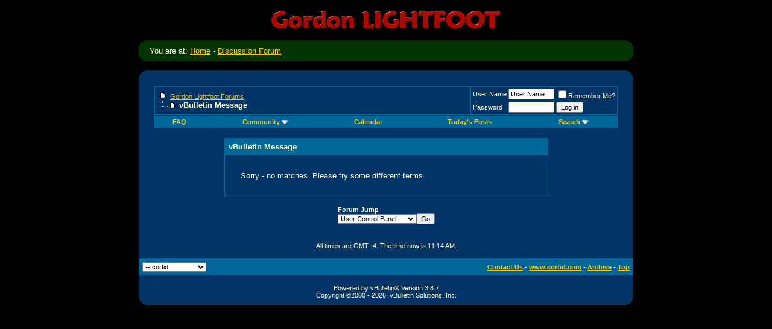

--- FILE ---
content_type: text/html; charset=ISO-8859-1
request_url: https://corfid.com/vbb/search.php?s=50d4f7bc0fe37d39ee2d5b465fca33c7&searchid=9889095&pp=35&page=2
body_size: 6327
content:
<!DOCTYPE html PUBLIC "-//W3C//DTD XHTML 1.0 Transitional//EN" "http://www.w3.org/TR/xhtml1/DTD/xhtml1-transitional.dtd">
<html xmlns="http://www.w3.org/1999/xhtml" dir="ltr" lang="en">
<head>
<meta name="robots" content="noindex,follow" />
<meta http-equiv="Content-Type" content="text/html; charset=ISO-8859-1" />
<meta name="generator" content="vBulletin 3.8.7" />

<meta name="keywords" content="vbulletin,jelsoft,forum,bbs,discussion,bulletin board" />
<meta name="description" content="This is a discussion forum powered by vBulletin. To find out about vBulletin, go to http://www.vbulletin.com/ ." />


<!-- CSS Stylesheet -->
<style type="text/css" id="vbulletin_css">
/**
* vBulletin 3.8.7 CSS
* Style: 'corfid'; Style ID: 3
*/
body
{
	background: #000000;
	color: #ffffcc;
	font: 10pt verdana, geneva, lucida, 'lucida grande', arial, helvetica, sans-serif;
	margin: 5px 10px 10px 10px;
	padding: 0px;
}
a:link, body_alink
{
	color: #ffcc00;
}
a:visited, body_avisited
{
	color: #ffcc00;
}
a:hover, a:active, body_ahover
{
	color: #ffcc00;
}
.page
{
	background: #003366;
	color: #ffffcc;
}
td, th, p, li
{
	font: 10pt verdana, geneva, lucida, 'lucida grande', arial, helvetica, sans-serif;
}
.tborder
{
	background: #006699;
	color: #000000;
	border: 1px solid #003366;
}
.tcat
{
	background: #006699;
	color: #ffffcc;
	font: bold 10pt verdana, geneva, lucida, 'lucida grande', arial, helvetica, sans-serif;
}
.tcat a:link, .tcat_alink
{
	color: #ffcc00;
	text-decoration: none;
}
.tcat a:visited, .tcat_avisited
{
	color: #ffcc00;
	text-decoration: none;
}
.tcat a:hover, .tcat a:active, .tcat_ahover
{
	color: #ffcc00;
	text-decoration: underline;
}
.thead
{
	background: #006699;
	color: #ffffcc;
	font: bold 11px tahoma, verdana, geneva, lucida, 'lucida grande', arial, helvetica, sans-serif;
}
.thead a:link, .thead_alink
{
	color: #ffcc00;
}
.thead a:visited, .thead_avisited
{
	color: #ffcc00;
}
.thead a:hover, .thead a:active, .thead_ahover
{
	color: #ffcc00;
}
.tfoot
{
	background: #006699;
	color: #ffffcc;
}
.tfoot a:link, .tfoot_alink
{
	color: #ffcc00;
}
.tfoot a:visited, .tfoot_avisited
{
	color: #ffcc00;
}
.tfoot a:hover, .tfoot a:active, .tfoot_ahover
{
	color: #ffcc00;
}
.alt1, .alt1Active
{
	background: #003366;
	color: #ffffcc;
}
.alt1 a:link, .alt1_alink, .alt1Active a:link, .alt1Active_alink
{
	color: #ffcc00;
}
.alt1 a:visited, .alt1_avisited, .alt1Active a:visited, .alt1Active_avisited
{
	color: #ffcc00;
}
.alt1 a:hover, .alt1 a:active, .alt1_ahover, .alt1Active a:hover, .alt1Active a:active, .alt1Active_ahover
{
	color: #ffcc00;
}
.alt2, .alt2Active
{
	background: #003366;
	color: #ffffcc;
}
.alt2 a:link, .alt2_alink, .alt2Active a:link, .alt2Active_alink
{
	color: #ffcc00;
}
.alt2 a:visited, .alt2_avisited, .alt2Active a:visited, .alt2Active_avisited
{
	color: #ffcc00;
}
.alt2 a:hover, .alt2 a:active, .alt2_ahover, .alt2Active a:hover, .alt2Active a:active, .alt2Active_ahover
{
	color: #ffcc00;
}
.inlinemod
{
	background: #FFFFCC;
	color: #000000;
}
.wysiwyg
{
	background: #F5F5FF;
	color: #000000;
	font: 10pt verdana, geneva, lucida, 'lucida grande', arial, helvetica, sans-serif;
	margin: 5px 10px 10px 10px;
	padding: 0px;
}
.wysiwyg a:link, .wysiwyg_alink
{
	color: #22229C;
}
.wysiwyg a:visited, .wysiwyg_avisited
{
	color: #22229C;
}
.wysiwyg a:hover, .wysiwyg a:active, .wysiwyg_ahover
{
	color: #FF4400;
}
textarea, .bginput
{
	font: 10pt verdana, geneva, lucida, 'lucida grande', arial, helvetica, sans-serif;
}
.bginput option, .bginput optgroup
{
	font-size: 10pt;
	font-family: verdana, geneva, lucida, 'lucida grande', arial, helvetica, sans-serif;
}
.button
{
	font: 11px verdana, geneva, lucida, 'lucida grande', arial, helvetica, sans-serif;
}
select
{
	font: 11px verdana, geneva, lucida, 'lucida grande', arial, helvetica, sans-serif;
}
option, optgroup
{
	font-size: 11px;
	font-family: verdana, geneva, lucida, 'lucida grande', arial, helvetica, sans-serif;
}
.smallfont
{
	font: 11px verdana, geneva, lucida, 'lucida grande', arial, helvetica, sans-serif;
}
.time
{
	color: #ffffcc;
}
.navbar
{
	font: 11px verdana, geneva, lucida, 'lucida grande', arial, helvetica, sans-serif;
}
.highlight
{
	color: #FF0000;
	font-weight: bold;
}
.fjsel
{
	background: #006699;
	color: #E0E0F6;
}
.fjdpth0
{
	background: #F7F7F7;
	color: #000000;
}
.panel
{
	background: #003366;
	color: #ffffcc;
	padding: 10px;
	
}
.panelsurround
{
	background: #003366;
	color: #ffffcc;
}
legend
{
	color: #ffffcc;
	font: 11px tahoma, verdana, geneva, lucida, 'lucida grande', arial, helvetica, sans-serif;
}
.vbmenu_control
{
	background: #006699;
	color: #ffcc00;
	font: bold 11px tahoma, verdana, geneva, lucida, 'lucida grande', arial, helvetica, sans-serif;
	padding: 3px 6px 3px 6px;
	white-space: nowrap;
	
}
.vbmenu_control a:link, .vbmenu_control_alink
{
	color: #ffcc00;
	text-decoration: none;
}
.vbmenu_control a:visited, .vbmenu_control_avisited
{
	color: #ffcc00;
	text-decoration: none;
}
.vbmenu_control a:hover, .vbmenu_control a:active, .vbmenu_control_ahover
{
	color: #ffcc00;
	text-decoration: underline;
}
.vbmenu_popup
{
	background: #FFFFFF;
	color: #000000;
	border: 1px solid #ffffcc;
}
.vbmenu_option
{
	background: #BBC7CE;
	color: #000000;
	font: 11px verdana, geneva, lucida, 'lucida grande', arial, helvetica, sans-serif;
	white-space: nowrap;
	cursor: pointer;
}
.vbmenu_option a:link, .vbmenu_option_alink
{
	color: #22229C;
	text-decoration: none;
}
.vbmenu_option a:visited, .vbmenu_option_avisited
{
	color: #22229C;
	text-decoration: none;
}
.vbmenu_option a:hover, .vbmenu_option a:active, .vbmenu_option_ahover
{
	color: #FFFFFF;
	text-decoration: none;
}
.vbmenu_hilite
{
	background: #8A949E;
	color: #FFFFFF;
	font: 11px verdana, geneva, lucida, 'lucida grande', arial, helvetica, sans-serif;
	white-space: nowrap;
	cursor: pointer;
}
.vbmenu_hilite a:link, .vbmenu_hilite_alink
{
	color: #FFFFFF;
	text-decoration: none;
}
.vbmenu_hilite a:visited, .vbmenu_hilite_avisited
{
	color: #FFFFFF;
	text-decoration: none;
}
.vbmenu_hilite a:hover, .vbmenu_hilite a:active, .vbmenu_hilite_ahover
{
	color: #FFFFFF;
	text-decoration: none;
}
/* ***** styling for 'big' usernames on postbit etc. ***** */
.bigusername { font-size: 8pt; font-weight: bold;}

/* ***** small padding on 'thead' elements ***** */
td.thead, th.thead, div.thead { padding: 4px; }

/* ***** basic styles for multi-page nav elements */
.pagenav a { text-decoration: none; }
.pagenav td { padding: 2px 4px 2px 4px; }

/* ***** de-emphasized text */
.shade, a.shade:link, a.shade:visited { color: #777777; text-decoration: none; }
a.shade:active, a.shade:hover { color: #FF4400; text-decoration: underline; }
.tcat .shade, .thead .shade, .tfoot .shade { color: #DDDDDD; }

/* ***** define margin and font-size for elements inside panels ***** */
.fieldset { margin-bottom: 6px; }
.fieldset, .fieldset td, .fieldset p, .fieldset li { font-size: 11px; }

/* ***** don't change the following ***** */
form { display: inline; }
label { cursor: default; }
.normal { font-weight: normal; }
.inlineimg { vertical-align: middle; }
.underline { text-decoration: underline; }
</style>
<link rel="stylesheet" type="text/css" href="clientscript/vbulletin_important.css?v=387" />


<!-- / CSS Stylesheet -->

<script type="text/javascript" src="clientscript/yui/yahoo-dom-event/yahoo-dom-event.js?v=387"></script>
<script type="text/javascript" src="clientscript/yui/connection/connection-min.js?v=387"></script>
<script type="text/javascript">
<!--
var SESSIONURL = "s=61d2bcc5d5932111570051bf4110cef7&";
var SECURITYTOKEN = "guest";
var IMGDIR_MISC = "images_corfid/misc";
var vb_disable_ajax = parseInt("0", 10);
// -->
</script>
<script type="text/javascript" src="clientscript/vbulletin_global.js?v=387"></script>
<script type="text/javascript" src="clientscript/vbulletin_menu.js?v=387"></script>

<!-- 
  nCode Image Resizer
  (c) nCode
  http://www.ncode.nl/vbulletinplugins/
-->
<script type="text/javascript" src="http://www.corfid.com/vbb//clientscript/ncode_imageresizer.js?v=1.0.1"></script>
<style type="text/css">
<!--
table.ncode_imageresizer_warning {
	background: #FFFFE1;
	color: #000000;
	border: 1px solid #CCC;
	cursor: pointer;
}

table.ncode_imageresizer_warning td {
	font-size: 10px;
	vertical-align: middle;
	text-decoration: none;
}

table.ncode_imageresizer_warning td.td1 {
	padding: 5px;
}

table.ncode_imageresizer_warning td.td1 {
	padding: 2px;
}
-->
</style>
<script type="text/javascript">
<!--
NcodeImageResizer.MODE = 'enlarge';
NcodeImageResizer.MAXWIDTH = 640;
NcodeImageResizer.MAXHEIGHT = 0;

NcodeImageResizer.BBURL = 'http://www.corfid.com/vbb/';

vbphrase['ncode_imageresizer_warning_small'] = 'Click this bar to view the full image.';
vbphrase['ncode_imageresizer_warning_filesize'] = 'This image has been resized. Click this bar to view the full image. The original image is sized %1$sx%2$s and weights %3$sKB.';
vbphrase['ncode_imageresizer_warning_no_filesize'] = 'This image has been resized. Click this bar to view the full image. The original image is sized %1$sx%2$s.';
vbphrase['ncode_imageresizer_warning_fullsize'] = 'Click this bar to view the small image.';
//-->
</script>
	<title>Gordon Lightfoot Forums</title>

</head>
<body>
<p align="center"><img src="http://www.corfid.com/gl/images/Gordon_Banner.gif" alt="banner.gif (3613 Byte)" width="400" height="40"/></p>

<table cellspacing="0" cellpadding="0" width="820" bgcolor="#003300" border="0" align="center">
  
  <tr>
    <td valign="top" align="left" width="18"><img height="10" alt="Corner.gif" src="http://www.corfid.com/gl/images/round_corner_upleft.gif" width="10"/></td>

    <td width="768"><img height="1" alt="1x1.gif" src="http://www.corfid.com/gl/images/1x1.gif" width="1"/></td>
    <td valign="top" align="right" width="34"><img height="10" alt="Corner.gif" src="http://www.corfid.com/gl/images/round_corner_upright.gif" width="10"/></td></tr>
  <tr valign="top">
    <td width="18"><img height="1" alt="1x1.gif" src="http://www.corfid.com/gl/images/1x1.gif" width="1"/></td>
    <td width="768">You are at: <a 
      href="http://www.corfid.com/index.htm">Home</a> - <a 
      href="index.php">Discussion 
      Forum</a></td>
    <td valign="top" align="right" width="34"><img height="1" alt="1x1.gif" src="http://www.corfid.com/gl/images/1x1.gif" width="1" /></td></tr>
  <tr>
    <td valign="bottom" align="left" width="18"><img height="10" alt="Corner.gif" src="http://www.corfid.com/gl/images/round_corner_downleft.gif" width="10"/></td>
    <td width="768"><img height="1" alt="1x1.gif" src="http://www.corfid.com/gl/images/1x1.gif" width="1"/></td>
    <td valign="bottom" align="right" width="34"><img height="10" alt="Corner.gif" src="http://www.corfid.com/gl/images/round_corner_downright.gif" width="10"/></td></tr>
  <tr bgcolor="#000000">
    <td width="18">&nbsp;</td>
    <td width="768">&nbsp;&nbsp;</td>
    <td valign="top" align="right" width="34" 
  >&nbsp;</td></tr></table>







  <table bgcolor="#000000" border="0" cellpadding="0" cellspacing="0" width="820" align="center">
    <tr>
      <td bgcolor="#003366" width="10%"><img src="http://www.corfid.com/gl/images/round_corner_upleft.gif" alt="round_corner_upleft.gif (837 Byte)" width="10" height="10"/></td>
      <td bgcolor="#003366" width="80%"><img src="http://www.corfid.com/gl/images/1x1.gif" alt="1x1.gif (807 Byte)" width="1" height="1"/></td>
      <td bgcolor="#003366" width="10%" valign="top" align="right" ><img src="http://www.corfid.com/gl/images/round_corner_upright.gif" alt="round_corner_upright.gif (837 Byte)" width="10" height="10"/></td>
    </tr>

    <tr>
      <td bgcolor="#003366" width="820" colspan="3">



<!-- content table -->
<!-- open content container -->

<div align="center">
	<div class="page" style="width:100%; text-align:left">
		<div style="padding:0px 25px 0px 25px" align="left">




<br />

<!-- breadcrumb, login, pm info -->
<table class="tborder" cellpadding="6" cellspacing="1" border="0" width="100%" align="center">
<tr>
	<td class="alt1" width="100%">
		
			<table cellpadding="0" cellspacing="0" border="0">
			<tr valign="bottom">
				<td><a href="#" onclick="history.back(1); return false;"><img src="images_corfid/misc/navbits_start.gif" alt="Go Back" border="0" /></a></td>
				<td>&nbsp;</td>
				<td width="100%"><span class="navbar"><a href="index.php?s=61d2bcc5d5932111570051bf4110cef7" accesskey="1">Gordon Lightfoot Forums</a></span> </td>
			</tr>
			<tr>
				<td class="navbar" style="font-size:10pt; padding-top:1px" colspan="3"><a href="/vbb/search.php?s=50d4f7bc0fe37d39ee2d5b465fca33c7&amp;searchid=9889095&amp;pp=35&amp;page=2"><img class="inlineimg" src="images_corfid/misc/navbits_finallink_ltr.gif" alt="Reload this Page" border="0" /></a> <strong>
	vBulletin Message

</strong></td>
			</tr>
			</table>
		
	</td>

	<td class="alt2" nowrap="nowrap" style="padding:0px">
		<!-- login form -->
		<form action="login.php?do=login" method="post" onsubmit="md5hash(vb_login_password, vb_login_md5password, vb_login_md5password_utf, 0)">
		<script type="text/javascript" src="clientscript/vbulletin_md5.js?v=387"></script>
		<table cellpadding="0" cellspacing="3" border="0">
		<tr>
			<td class="smallfont" style="white-space: nowrap;"><label for="navbar_username">User Name</label></td>
			<td><input type="text" class="bginput" style="font-size: 11px" name="vb_login_username" id="navbar_username" size="10" accesskey="u" tabindex="101" value="User Name" onfocus="if (this.value == 'User Name') this.value = '';" /></td>
			<td class="smallfont" nowrap="nowrap"><label for="cb_cookieuser_navbar"><input type="checkbox" name="cookieuser" value="1" tabindex="103" id="cb_cookieuser_navbar" accesskey="c" />Remember Me?</label></td>
		</tr>
		<tr>
			<td class="smallfont"><label for="navbar_password">Password</label></td>
			<td><input type="password" class="bginput" style="font-size: 11px" name="vb_login_password" id="navbar_password" size="10" tabindex="102" /></td>
			<td><input type="submit" class="button" value="Log in" tabindex="104" title="Enter your username and password in the boxes provided to login, or click the 'register' button to create a profile for yourself." accesskey="s" /></td>
		</tr>
		</table>
		<input type="hidden" name="s" value="61d2bcc5d5932111570051bf4110cef7" />
		<input type="hidden" name="securitytoken" value="guest" />
		<input type="hidden" name="do" value="login" />
		<input type="hidden" name="vb_login_md5password" />
		<input type="hidden" name="vb_login_md5password_utf" />
		</form>
		<!-- / login form -->
	</td>

</tr>
</table>
<!-- / breadcrumb, login, pm info -->

<!-- nav buttons bar -->
<div class="tborder" style="padding:1px; border-top-width:0px">
	<table cellpadding="0" cellspacing="0" border="0" width="100%" align="center">
	<tr align="center">
		
		
		
		<td class="vbmenu_control"><a rel="help" href="faq.php?s=61d2bcc5d5932111570051bf4110cef7" accesskey="5">FAQ</a></td>
		
			<td class="vbmenu_control"><a id="community" href="/vbb/search.php?searchid=9889095&amp;pp=35&amp;page=2&amp;nojs=1#community" rel="nofollow" accesskey="6">Community</a> <script type="text/javascript"> vbmenu_register("community"); </script></td>
		
		<td class="vbmenu_control"><a href="calendar.php?s=61d2bcc5d5932111570051bf4110cef7">Calendar</a></td>
		
			
				
				<td class="vbmenu_control"><a href="search.php?s=61d2bcc5d5932111570051bf4110cef7&amp;do=getdaily" accesskey="2">Today's Posts</a></td>
				
				<td class="vbmenu_control"><a id="navbar_search" href="search.php?s=61d2bcc5d5932111570051bf4110cef7" accesskey="4" rel="nofollow">Search</a> <script type="text/javascript"> vbmenu_register("navbar_search"); </script></td>
			
			
		
		
		
		</tr>
	</table>
</div>
<!-- / nav buttons bar -->

<br />






<!-- NAVBAR POPUP MENUS -->

	
	<!-- community link menu -->
	<div class="vbmenu_popup" id="community_menu" style="display:none;margin-top:3px" align="left">
		<table cellpadding="4" cellspacing="1" border="0">
		<tr><td class="thead">Community Links</td></tr>
		
		
		
					<tr><td class="vbmenu_option"><a href="album.php?s=61d2bcc5d5932111570051bf4110cef7">Pictures &amp; Albums </a></td></tr>
		
		
		
			<tr><td class="vbmenu_option"><a href="memberlist.php?s=61d2bcc5d5932111570051bf4110cef7">Members List</a></td></tr>
		
		
		</table>
	</div>
	<!-- / community link menu -->
	
	
	
	<!-- header quick search form -->
	<div class="vbmenu_popup" id="navbar_search_menu" style="display:none;margin-top:3px" align="left">
		<table cellpadding="4" cellspacing="1" border="0">
		<tr>
			<td class="thead">Search Forums</td>
		</tr>
		<tr>
			<td class="vbmenu_option" title="nohilite">
				<form action="search.php?do=process" method="post">

					<input type="hidden" name="do" value="process" />
					<input type="hidden" name="quicksearch" value="1" />
					<input type="hidden" name="childforums" value="1" />
					<input type="hidden" name="exactname" value="1" />
					<input type="hidden" name="s" value="61d2bcc5d5932111570051bf4110cef7" />
					<input type="hidden" name="securitytoken" value="guest" />
					<div><input type="text" class="bginput" name="query" size="25" tabindex="1001" /><input type="submit" class="button" value="Go" tabindex="1004" /></div>
					<div style="margin-top:6px">
						<label for="rb_nb_sp0"><input type="radio" name="showposts" value="0" id="rb_nb_sp0" tabindex="1002" checked="checked" />Show Threads</label>
						&nbsp;
						<label for="rb_nb_sp1"><input type="radio" name="showposts" value="1" id="rb_nb_sp1" tabindex="1003" />Show Posts</label>
					</div>
				</form>
			</td>
		</tr>
		
		<tr>
			<td class="vbmenu_option"><a href="tags.php?s=61d2bcc5d5932111570051bf4110cef7" rel="nofollow">Tag Search</a></td>
		</tr>
		
		<tr>
			<td class="vbmenu_option"><a href="search.php?s=61d2bcc5d5932111570051bf4110cef7" accesskey="4" rel="nofollow">Advanced Search</a></td>
		</tr>
		
		</table>
	</div>
	<!-- / header quick search form -->
	
	
	
<!-- / NAVBAR POPUP MENUS -->

<!-- PAGENAV POPUP -->
	<div class="vbmenu_popup" id="pagenav_menu" style="display:none">
		<table cellpadding="4" cellspacing="1" border="0">
		<tr>
			<td class="thead" nowrap="nowrap">Go to Page...</td>
		</tr>
		<tr>
			<td class="vbmenu_option" title="nohilite">
			<form action="index.php" method="get" onsubmit="return this.gotopage()" id="pagenav_form">
				<input type="text" class="bginput" id="pagenav_itxt" style="font-size:11px" size="4" />
				<input type="button" class="button" id="pagenav_ibtn" value="Go" />
			</form>
			</td>
		</tr>
		</table>
	</div>
<!-- / PAGENAV POPUP -->







<table class="tborder" cellpadding="6" cellspacing="1" border="0" width="70%" align="center">
<tr>
	<td class="tcat">vBulletin Message</td>
</tr>
<tr>
	<td class="panelsurround" align="center">
	<div class="panel">
		<div align="left">

		
			<!-- main error message -->


			<div style="margin: 10px">Sorry - no matches. Please try some different terms.

</div>


			<!-- / main error message -->
		

		</div>
	</div>
	<!--
	<div style="margin-top:6px">
		<input type="submit" class="button" value="Go Back" accesskey="s" onclick="history.back(1); return false" />
	</div>
	-->
	</td>
</tr>
</table>

<br />


<!-- forum jump -->
<table cellpadding="0" cellspacing="0" border="0" align="center">
<tr>
	<td><div class="smallfont" style="text-align:left; white-space:nowrap">
	<form action="forumdisplay.php" method="get">
	<input type="hidden" name="s" value="61d2bcc5d5932111570051bf4110cef7" />
	<input type="hidden" name="daysprune" value="" />
	<strong>Forum Jump</strong><br />
	<select name="f" onchange="this.form.submit();">
		<optgroup label="Site Areas">
			<option value="cp" >User Control Panel</option>
			<option value="pm" >Private Messages</option>
			<option value="subs" >Subscriptions</option>
			<option value="wol" >Who's Online</option>
			<option value="search" >Search Forums</option>
			<option value="home" >Forums Home</option>
		</optgroup>
		
		<optgroup label="Forums">
		<option value="3" class="fjdpth0" > General Discussion</option>
<option value="12" class="fjdpth0" > Lightfoot Covers</option>
<option value="4" class="fjdpth0" > Small Talk</option>
<option value="5" class="fjdpth0" > Testforum</option>

		</optgroup>
		
	</select><input type="submit" class="button" value="Go"  />
	</form>
</div></td>
</tr>
</table>
<!-- / forum jump -->


<br />

<br />
<div class="smallfont" align="center">All times are GMT -4. The time now is <span class="time">11:14 AM</span>.</div>
<br />


		</div>
	</div>
</div>

<!-- / close content container -->
<!-- /content area table -->

<form action="index.php" method="get">
	
<table cellpadding="6" cellspacing="0" border="0" width="100%" class="page" align="center">
<tr>
	
		<td class="tfoot">
			<select name="styleid" onchange="switch_id(this, 'style')">
				<optgroup label="Quick Style Chooser">
					<option value="3" class="" selected="selected">-- corfid</option>
<option value="1" class="" >-- Default Style</option>

				</optgroup>
			</select>
		</td>
	
	
	<td class="tfoot" align="right" width="100%">
		<div class="smallfont">
			<strong>
				<a href="sendmessage.php?s=61d2bcc5d5932111570051bf4110cef7" rel="nofollow" accesskey="9">Contact Us</a> -
				<a href="http://www.corfid.com">www.corfid.com</a> -
				
				
				<a href="archive/index.php">Archive</a> -
				
				<a href="#top" onclick="self.scrollTo(0, 0); return false;">Top</a>
			</strong>
		</div>
	</td>
</tr>
</table>

<br />

<div align="center">
	<div class="smallfont" align="center">
	<!-- Do not remove this copyright notice -->
	Powered by vBulletin&reg; Version 3.8.7<br />Copyright &copy;2000 - 2026, vBulletin Solutions, Inc.
	<!-- Do not remove this copyright notice -->
	</div>
	
	<div class="smallfont" align="center">
	<!-- Do not remove  or your scheduled tasks will cease to function -->
	
	<!-- Do not remove  or your scheduled tasks will cease to function -->
	
	
	</div>
</div>



  <table bgcolor="#000000" border="0" width="100%" cellpadding="0" cellspacing="0" align="center">
  <tr>
      <td bgcolor="#003366" width="5%"><img src="http://www.corfid.com/gl/images/round_corner_downleft.gif" width="10" height="10" alt="downleft"/></td>
      <td bgcolor="#003366" width="90%"><img src="http://www.corfid.com/gl/images/1x1.gif" alt="1x1.gif (807 Byte)" width="1" height="1"/></td>
      <td bgcolor="#003366" width="5%" valign="top" align="right" ><img src="http://www.corfid.com/gl/images/round_corner_downright.gif" width="10" height="10" alt="downright"/></td>
    </tr>

</table>



</form>


<script type="text/javascript">
<!--
	// Main vBulletin Javascript Initialization
	vBulletin_init();
//-->
</script>
</td></tr></table>

</body>
</html>